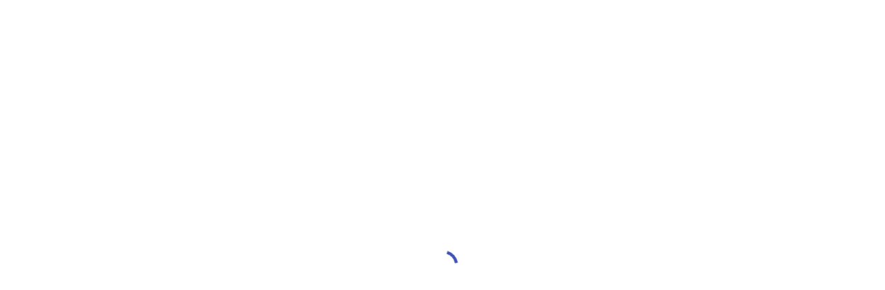

--- FILE ---
content_type: text/javascript
request_url: https://azguns.com/545.170556ece752ab0e.js
body_size: 1037
content:
"use strict";(self.webpackChunkcustomer_ecomm_web=self.webpackChunkcustomer_ecomm_web||[]).push([[545],{1545:(E,c,n)=>{n.r(c),n.d(c,{ErrorPageModule:()=>S});var u=n(6895),d=n(8929),l=n(7625),e=n(4650),m=n(7854),p=n(9416),g=n(5486);function h(t,r){}let f=(()=>{class t{constructor(o,s){this.consumerProductService=o,this.siteInitializeService=s,this.destroyed=new d.xQ,this.featuredProducts$=this.consumerProductService.featuredProducts$,this.bestSellers$=this.consumerProductService.bestSellers$}ngOnInit(){this.siteInitializeService.showInStockOnly$.pipe((0,l.R)(this.destroyed)).subscribe(o=>{this.consumerProductService.loadFeaturedProducts(o??!1),this.consumerProductService.loadBestSellerProducts(o??!1)})}ngOnDestroy(){this.destroyed.next(!0),this.destroyed.complete()}}return t.\u0275fac=function(o){return new(o||t)(e.Y36(m.U),e.Y36(p.G))},t.\u0275cmp=e.Xpm({type:t,selectors:[["app-page-not-found"]],decls:14,vars:6,consts:[[1,"container-fluid"],[1,"row","justify-content-center","align-items-center","py-5"],[1,"col-12","text-center"],[1,"error-404-header","text-primary"],[1,"error-message"],[1,"mat-h1","mb-3"],[1,"mat-h1"],[3,"products$","sectionTitle","loadingTemplate"],["loading",""]],template:function(o,s){if(1&o&&(e.TgZ(0,"div",0)(1,"div",1)(2,"div",2)(3,"h1",3),e._uU(4,"404"),e.qZA(),e.TgZ(5,"div",4)(6,"p",5),e._uU(7,"Sorry, the page you are looking for doesn't exist."),e.qZA(),e.TgZ(8,"p",6),e._uU(9,"Explore our top products and customer favorites below."),e.qZA()()()(),e._UZ(10,"app-product-section",7)(11,"app-product-section",7),e.YNc(12,h,0,0,"ng-template",null,8,e.W1O),e.qZA()),2&o){const a=e.MAs(13);e.xp6(10),e.Q6J("products$",s.featuredProducts$)("sectionTitle","Featured Products")("loadingTemplate",a),e.xp6(1),e.Q6J("products$",s.bestSellers$)("sectionTitle","Best Sellers")("loadingTemplate",a)}},dependencies:[g.H],styles:[".error-404-header[_ngcontent-%COMP%]{font-size:8rem;font-weight:700;line-height:1;margin-bottom:1rem}.error-message[_ngcontent-%COMP%]{max-width:600px;margin:0 auto}@media (max-width: 768px){.error-404-header[_ngcontent-%COMP%]{font-size:6rem}}"]}),t})();var i=n(6630);const P=[{path:"404",component:f,pathMatch:"full"},{path:"410",component:(()=>{class t{constructor(){}ngOnInit(){}}return t.\u0275fac=function(o){return new(o||t)},t.\u0275cmp=e.Xpm({type:t,selectors:[["app-item-does-not-exist-page"]],decls:4,vars:0,consts:[[1,"container"],[1,"row","justify-content-center","align-items-center"]],template:function(o,s){1&o&&(e.TgZ(0,"div",0)(1,"div",1)(2,"h1"),e._uU(3,"410: Item Does Not Exist "),e.qZA()()())}}),t})(),pathMatch:"full"}];let v=(()=>{class t{}return t.\u0275fac=function(o){return new(o||t)},t.\u0275mod=e.oAB({type:t}),t.\u0275inj=e.cJS({imports:[i.Bz.forChild(P),i.Bz]}),t})();var y=n(3739),x=n(65),C=n(933);let S=(()=>{class t{}return t.\u0275fac=function(o){return new(o||t)},t.\u0275mod=e.oAB({type:t}),t.\u0275inj=e.cJS({imports:[u.ez,v,y.q,x.D,C.q]}),t})()}}]);